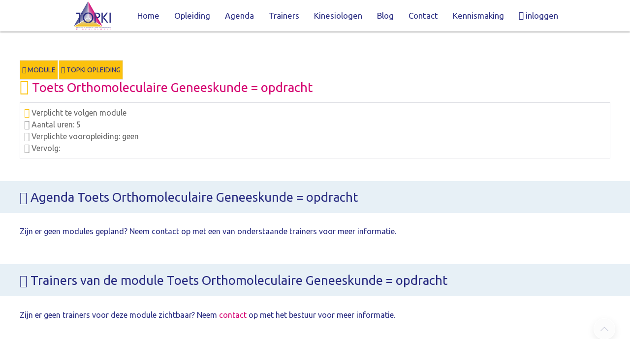

--- FILE ---
content_type: text/html; charset=UTF-8
request_url: https://www.topki.nl/module/toets-orthomoleculaire-geneeskunde-opdracht
body_size: 3140
content:
<!doctype html>
<html lang="nl">
<head>
<meta charset="utf-8">
<meta name="viewport" content="width=device-width, initial-scale=1.0">
<title>Module Toets Orthomoleculaire Geneeskunde = opdracht - TOPKI</title>

<link rel="preconnect" href="https://fonts.googleapis.com">
<link rel="preconnect" href="https://fonts.gstatic.com" crossorigin>

<link rel="shortcut icon" href="/icon/favicon.ico" type="image/x-icon">
<link rel="apple-touch-icon" sizes="57x57" href="/icon/apple-touch-icon-57x57.png">
<link rel="apple-touch-icon" sizes="60x60" href="/icon/apple-touch-icon-60x60.png">
<link rel="apple-touch-icon" sizes="72x72" href="/icon/apple-touch-icon-72x72.png">
<link rel="apple-touch-icon" sizes="114x114" href="/icon/apple-touch-icon-114x114.png">
<link rel="apple-touch-icon" sizes="120x120" href="/icon/apple-touch-icon-120x120.png">
<link rel="apple-touch-icon" sizes="144x144" href="/icon/apple-touch-icon-144x144.png">
<link rel="apple-touch-icon" sizes="152x152" href="/icon/apple-touch-icon-152x152.png">
<link rel="apple-touch-icon" sizes="180x180" href="/icon/apple-touch-icon-180x180.png">
<link rel="apple-touch-icon" sizes="180x180" href="/icon/favicon-192x192.png">
<link rel="icon" type="image/png" href="/icon/favicon-32x32.png" sizes="32x32">
<link rel="icon" type="image/png" href="/icon/favicon-192x192.png" sizes="192x192">
<link rel="icon" type="image/png" href="/icon/favicon-160x160.png" sizes="160x160">
<link rel="icon" type="image/png" href="/icon/favicon-96x96.png" sizes="96x96">

<link href="https://fonts.googleapis.com/css?family=Caveat|Ubuntu:wght@400;700&display=swap" rel="stylesheet">

<link rel="stylesheet" type="text/css" href="/uikit/app.1.0.0.min.css">

<meta property="og:title" content="Module Toets Orthomoleculaire Geneeskunde = opdracht - TOPKI">
<meta property="og:type" content="article">
<meta property="og:url" content="https://www.topki.nl/module/toets-orthomoleculaire-geneeskunde-opdracht">
<meta property="og:description" content="">
<meta property="og:image" content="https://www.topki.nl/imgs/topki-og.jpg">
<meta property="og:site_name" content="TOPKI">
<link rel="image_src" href="https://www.topki.nl/imgs/topki-og.jpg">
<!-- Google tag (gtag.js) -->
<script async src="https://www.googletagmanager.com/gtag/js?id=G-35VC5QQ2PJ"></script>
<script>
	window.dataLayer = window.dataLayer || [];
	function gtag(){dataLayer.push(arguments);}
	gtag('js', new Date());

	gtag('config', 'G-35VC5QQ2PJ');
</script>
</head>

<body>
<a name="top"></a>

<section class="wrap-header">
<div class="wrap-nav">
<div uk-sticky="animation: uk-animation-slide-top; sel-target: .uk-navbar-container; cls-active: uk-navbar-sticky  uk-box-shadow-medium;">
<div class="wrap-nav">

<nav class="uk-navbar-container" uk-navbar>

<div class="uk-navbar-center">
<a href="/" class="uk-navbar-item uk-logo"><img src="/imgs/logo.svg" alt="TOPKI - "></a>

	<ul class="uk-navbar-nav uk-visible@m">
			<li class="uk-parent"><a href="/">Home</a>
		</li>
	<li class="uk-parent"><a href="/opleiding">Opleiding</a>
				<div class="uk-navbar-dropdown drop-nav">
				<ul class="uk-nav uk-navbar-dropdown-nav">
											<li class="uk-parent"><a href="/opleiding">Opleiding <i class="fi-right uk-float-right"></i></a>
									<div class="drop-nav" uk-dropdown="pos: right-top; delay-hide: 100">
										<ul class="uk-nav uk-navbar-dropdown-nav">
											<li class="uk-parent"><a href="/opleiding">Opleiding</a></li>
																		<li class="uk-parent"><a href="/basis">Basisjaar</a>
																		<li class="uk-parent"><a href="/verdieping">Verdiepingsjaar</a>
																		<li class="uk-parent"><a href="/specialisatie">Specialisatiejaar</a>
																		<li class="uk-parent"><a href="/vorming">Vormingsjaar</a>
															</ul>
									</div>
												</li>
						<li class="uk-parent"><a href="/online">Online</a>
						</li>
						<li class="uk-parent"><a href="/inschrijven">Inschrijven opleiding</a>
						</li>
						<li class="uk-parent"><a href="/team-topki">Team TOPKI</a>
						</li>
						<li class="uk-parent"><a href="/bij-en-nascholing">Bij- en nascholing</a>
						</li>
						<li class="uk-parent"><a href="/brochure">Brochure</a>
						</li>
			</ul>
			</div>
	</li>
	<li class="uk-parent"><a href="/agenda">Agenda</a>
				<div class="uk-navbar-dropdown drop-nav">
				<ul class="uk-nav uk-navbar-dropdown-nav">
					<li class="uk-parent"><a href="/agenda">Agenda</a></li>						<li class="uk-parent"><a href="/cursussen">Cursussen</a>
						</li>
			</ul>
			</div>
	</li>
	<li class="uk-parent"><a href="/trainers">Trainers</a>
				<div class="uk-navbar-dropdown drop-nav">
				<ul class="uk-nav uk-navbar-dropdown-nav">
					<li class="uk-parent"><a href="/trainers">Trainers</a></li>						<li class="uk-parent"><a href="/supervisors">Supervisors</a>
						</li>
						<li class="uk-parent"><a href="/aanmelden-trainer">Aanmelden als trainer</a>
						</li>
			</ul>
			</div>
	</li>
	<li class="uk-parent"><a href="/kinesiologen">Kinesiologen</a>
				<div class="uk-navbar-dropdown drop-nav">
				<ul class="uk-nav uk-navbar-dropdown-nav">
					<li class="uk-parent"><a href="/kinesiologen">Kinesiologen</a></li>						<li class="uk-parent"><a href="/voeding">Practitioners Voeding & Allergie</a>
						</li>
						<li class="uk-parent"><a href="/leap">Practitioners LEAP</a>
						</li>
						<li class="uk-parent"><a href="/studenten-professionele-kinesiologie">Studenten Professionele Kinesiologie</a>
						</li>
						<li class="uk-parent"><a href="/alumni">Alumni TOPKI</a>
						</li>
						<li class="uk-parent"><a href="/aanmelden-professional">Aanmelden als Professional</a>
						</li>
			</ul>
			</div>
	</li>
	<li class="uk-parent"><a href="/blog">Blog</a>
		</li>
	<li class="uk-parent"><a href="/contact">Contact</a>
				<div class="uk-navbar-dropdown drop-nav">
				<ul class="uk-nav uk-navbar-dropdown-nav">
					<li class="uk-parent"><a href="/contact">Contact</a></li>						<li class="uk-parent"><a href="/nieuwsbrief">Nieuwsbrief</a>
						</li>
						<li class="uk-parent"><a href="/faq">FAQ</a>
						</li>
						<li class="uk-parent"><a href="/ebook">Ebook</a>
						</li>
			</ul>
			</div>
	</li>
	<li class="uk-parent"><a href="/kennismaking">Kennismaking</a>
		</li>
		<li class="uk-parent"><a href="/login"><i class="fi-login"></i> inloggen</a></li>
	</ul>
	<a uk-toggle="target: #offcanvas-nav" class="uk-navbar-item uk-hidden@m" href="#"><i class="fi-menu size-48"></i></a>
</div>

</nav>
</div>
</div>


<div id="offcanvas-nav" uk-offcanvas="overlay: true">
		<div class="uk-offcanvas-bar">
	<button class="uk-offcanvas-close" type="button" uk-close></button>
	<p><img src="/imgs/logo.svg" alt="TOPKI - "></p>
		<ul class="uk-nav uk-nav-default">
				<li><hr></li>
					<li class="uk-parent"><a href="/">Home</a>
		</li>
	<li class="uk-parent"><a href="/opleiding">Opleiding</a>
					<ul class="uk-nav-sub">
						<li class="uk-parent"><a href="/opleiding">Opleiding</a>
														<ul class="uk-nav-sub">
																<li class="uk-parent"><a href="/basis">Basisjaar</a>
																<li class="uk-parent"><a href="/verdieping">Verdiepingsjaar</a>
																<li class="uk-parent"><a href="/specialisatie">Specialisatiejaar</a>
																<li class="uk-parent"><a href="/vorming">Vormingsjaar</a>
													</ul>
					</li>
						<li class="uk-parent"><a href="/online">Online</a>
					</li>
						<li class="uk-parent"><a href="/inschrijven">Inschrijven opleiding</a>
					</li>
						<li class="uk-parent"><a href="/team-topki">Team TOPKI</a>
					</li>
						<li class="uk-parent"><a href="/bij-en-nascholing">Bij- en nascholing</a>
					</li>
						<li class="uk-parent"><a href="/brochure">Brochure</a>
					</li>
			</ul>
	</li>
	<li class="uk-parent"><a href="/agenda">Agenda</a>
					<ul class="uk-nav-sub">
						<li class="uk-parent"><a href="/cursussen">Cursussen</a>
					</li>
			</ul>
	</li>
	<li class="uk-parent"><a href="/trainers">Trainers</a>
					<ul class="uk-nav-sub">
						<li class="uk-parent"><a href="/supervisors">Supervisors</a>
					</li>
						<li class="uk-parent"><a href="/aanmelden-trainer">Aanmelden als trainer</a>
					</li>
			</ul>
	</li>
	<li class="uk-parent"><a href="/kinesiologen">Kinesiologen</a>
					<ul class="uk-nav-sub">
						<li class="uk-parent"><a href="/voeding">Practitioners Voeding & Allergie</a>
					</li>
						<li class="uk-parent"><a href="/leap">Practitioners LEAP</a>
					</li>
						<li class="uk-parent"><a href="/studenten-professionele-kinesiologie">Studenten Professionele Kinesiologie</a>
					</li>
						<li class="uk-parent"><a href="/alumni">Alumni TOPKI</a>
					</li>
						<li class="uk-parent"><a href="/aanmelden-professional">Aanmelden als Professional</a>
					</li>
			</ul>
	</li>
	<li class="uk-parent"><a href="/blog">Blog</a>
		</li>
	<li class="uk-parent"><a href="/contact">Contact</a>
					<ul class="uk-nav-sub">
						<li class="uk-parent"><a href="/nieuwsbrief">Nieuwsbrief</a>
					</li>
						<li class="uk-parent"><a href="/faq">FAQ</a>
					</li>
						<li class="uk-parent"><a href="/ebook">Ebook</a>
					</li>
			</ul>
	</li>
	<li class="uk-parent"><a href="/kennismaking">Kennismaking</a>
		</li>

<li class="uk-parent"><a href="/login"><i class="fi-login"></i> Login</a></li>
	</ul>
		</div>
</div>





</div>
</section>

<main class="wrap-content">
<section class="widget-txt">
<div class="uk-container">
<article>



<div class="uk-grid-collapse" uk-grid>
  <a href="/modules/module" class="uk-button uk-button-default"><i class="fi-thumbnails"></i> Module</a>
  <a href="/modules/topki-opleiding" class="uk-button uk-button-default"><i class="fi-list-square"></i> TOPKI Opleiding</a>
  </div>


<h1><i class="fi-star verplicht"></i> Toets Orthomoleculaire Geneeskunde = opdracht</h1>


<div class="uk-grid-collapse" uk-grid>
</div>



<div class="callout mod-data">
<i class="fi-star verplicht"></i> Verplicht te volgen module<br>
<i class="fi-clock"></i> Aantal uren: 5<br>
<i class="fi-book"></i> Verplichte vooropleiding: geen<br><i class="fi-blind"></i> Vervolg: </div>


</article>
</div>

<div class="header-box uk-margin-top">
<div class="uk-container">
<h2><i class="fi-calendar"></i> Agenda Toets Orthomoleculaire Geneeskunde = opdracht</h2>
</div>
</div>

<div class="uk-container">
<article>

<div class="cta-agenda">

</div>


<p>Zijn er geen modules gepland? Neem contact op met een van onderstaande trainers voor meer informatie.</p>


</article>
</div>

<div class="header-box uk-margin-top">
<div class="uk-container">
<h2><i class="fi-skillshare"></i> Trainers van de module Toets Orthomoleculaire Geneeskunde = opdracht</h2>
</div>
</div>

<div class="uk-container">
<article>




<div class="cta-nav">

<div class="uk-grid-small uk-child-width-1-2 uk-child-width-1-3@m uk-child-width-1-5@l uk-grid-match" uk-grid>
</div>



</div>
<p>Zijn er geen trainers voor deze module zichtbaar? Neem <a href="/contact">contact</a> op met het bestuur voor meer informatie.</p>
	</article>



	<article class="uk-margin-top">
<p><b>Voor de TOPKI opleiding zijn modules gemarkeerd met:</b><br>
<i class="fi-star verplicht"></i> een verplicht te volgen module<br>
<i class="fi-star vrij"></i> een vrije keuze module<br>
<i class="fi-star overige"></i> een overige module
</p>
</article>
<p class="uk-margin-bottom">&nbsp;</p>


</div>
</section></main>

<footer class="wrap-footer">
<div class="footer">

<div class="uk-container uk-padding-small">

<div class="uk-child-width-1-2@s uk-child-width-1-3@m" uk-grid>
<section>
	<h3>TOPKI Opleiding</h3>
<ul class="uk-nav">
	<li><a href="/">Home</a></li>
	<li><a href="/opleiding">Opleiding</a></li>
	<li><a href="/inschrijven">Inschrijven opleiding</a></li>
	<li><a href="/agenda">Agenda</a></li>
	<li><a href="/trainers">Trainers</a></li>
	<li><a href="/kinesiologen">Kinesiologen</a></li>
	<li><a href="/blog">Blog</a></li>
	<li><a href="/kennismaking">Kennismaking</a></li>
</ul>

</section>

<section>
<h3>Over TOPKI</h3>
<ul class="uk-nav">
	<li><a href="/voorwaarden">Algemene voorwaarden</a></li>
	<li><a href="/privacy-statement">Privacy statement</a></li>
	<li><a href="/cookie-statement">Cookie statement</a></li>
	<li><a href="/reglement-van-inschrijving">Reglement van inschrijving</a></li>
	<li><a href="/klachtencommissie">Klachtencommissie</a></li>
	<li><a href="/vertrouwenspersoon">Vertrouwenspersoon</a></li>
	<li><a href="/educatief-model">Educatief model</a></li>
	<li><a href="/ethische-code">Ethische code</a></li>
	<li><a href="/vrijstelling">Vrijstelling</a></li>
	<li><a href="/sitemap">Sitemap</a></li>
	<li><a href="/visie">Visie & Missie</a></li>
	<li><a href="/contact">Contact</a></li>
</ul>

</section>

<section>
<ul class="uk-nav">
<li><a class="logo-footer" href="/"><img src="/imgs/topki-footer.svg" alt="TOPKI"></a></li>
<li><a href="tel:+31628263250">06-28263250</a></li>
<li><a href="mailto:info@topki.nl">info@topki.nl</a></li>
</ul>
<p class="social-media">
	<a href="https://www.facebook.com/Kinesiologie.TOPKI/" class="uk-icon-button uk-margin-small-right" uk-icon="facebook" target="_blank"></a>
</p>
</section>




</div>
</div>

</div>
<div class="uk-padding colofon">
<div class="uk-container uk-text-center">
<a href="/">&copy;2026 TOPKI</a>
	&#8226; <a href="/sitemap">Sitemap</a>
	&#8226; 1.0.0	&#8226; <a href="https://www.zzpstudio.nl" title="ZZPstudio | hosting + ontwerp + webdevelopment" target="_blank">webdesign: ZZPstudio</a>
</div>
</div>
</footer>

<div class="totop-container uk-position-fixed uk-position-medium uk-position-bottom-right"><a class="totop-icon uk-border-circle uk-text-center uk-box-shadow-medium" href="#top" uk-totop uk-scroll></a></div>

<script src="https://cdnjs.cloudflare.com/ajax/libs/jquery/3.7.1/jquery.min.js" integrity="sha512-v2CJ7UaYy4JwqLDIrZUI/4hqeoQieOmAZNXBeQyjo21dadnwR+8ZaIJVT8EE2iyI61OV8e6M8PP2/4hpQINQ/g==" crossorigin="anonymous" referrerpolicy="no-referrer"></script>
<script src="https://www.topki.nl/uikit/js/uikit.min.js"></script>
<script src="https://www.topki.nl/uikit/js/uikit-icons.3.22.4.min.js"></script>
<script src="https://www.topki.nl/js/topki.js"></script>
<script>
$(function(){


});

</script>
<script>
$(function() {


});
</script>

</body>
</html>


--- FILE ---
content_type: image/svg+xml
request_url: https://www.topki.nl/imgs/topki-footer.svg
body_size: 520
content:
<?xml version="1.0" encoding="utf-8"?>
<!-- Generator: Adobe Illustrator 24.0.1, SVG Export Plug-In . SVG Version: 6.00 Build 0)  -->
<svg version="1.1" id="Laag_1" xmlns="http://www.w3.org/2000/svg" xmlns:xlink="http://www.w3.org/1999/xlink" x="0px" y="0px"
	 viewBox="0 0 109.1 74" style="enable-background:new 0 0 109.1 74;" xml:space="preserve">
<style type="text/css">
	.st0{fill:url(#SVGID_1_);}
	.st1{fill:url(#SVGID_2_);}
	.st2{fill:url(#SVGID_3_);}
	.st3{fill:#FFFFFF;}
</style>
<g>
	<g>
		
			<linearGradient id="SVGID_1_" gradientUnits="userSpaceOnUse" x1="-90.7817" y1="513.1995" x2="-90.7817" y2="535.6021" gradientTransform="matrix(1 0 0 -1 131.8287 583.4042)">
			<stop  offset="0" style="stop-color:#FCC20D"/>
			<stop  offset="0.9003" style="stop-color:#FCEEBF"/>
		</linearGradient>
		<polygon class="st0" points="80,70.6 41,48.1 2.1,70.6 		"/>
	</g>
	<g>
		
			<linearGradient id="SVGID_2_" gradientUnits="userSpaceOnUse" x1="61.3898" y1="550.4828" x2="41.8661" y2="539.2319" gradientTransform="matrix(1 0 0 -1 0 585.8898)">
			<stop  offset="0" style="stop-color:#D50071"/>
			<stop  offset="0.9" style="stop-color:#E2CAD7"/>
		</linearGradient>
		<polygon class="st1" points="41.9,1.7 41.9,46.7 80.8,69.1 		"/>
	</g>
	<g>
		
			<linearGradient id="SVGID_3_" gradientUnits="userSpaceOnUse" x1="20.709" y1="550.4758" x2="40.1665" y2="539.2579" gradientTransform="matrix(1 0 0 -1 0 585.8898)">
			<stop  offset="0" style="stop-color:#45498D"/>
			<stop  offset="0.9" style="stop-color:#CCCCDB"/>
		</linearGradient>
		<polygon class="st2" points="1.3,69.1 40.2,46.7 40.2,1.7 		"/>
	</g>
	<g>
		<path class="st3" d="M17.6,61.4h-3.4V36.1H6.8v-3.2h10.8L17.6,61.4L17.6,61.4z M19.3,32.9H25v3.2h-5.7V32.9z"/>
		<path class="st3" d="M40.2,35.5c-6,0.4-10.6,5.5-10.6,11.6c0,6.2,4.6,11.2,10.6,11.6v3.4c-7.9-0.4-14.2-7-14.2-15.1
			s6.3-14.6,14.2-15.1V35.5z M41.9,32.1c7.9,0.4,14.3,6.9,14.3,15.1c0,8.1-6.4,14.6-14.3,15.1v-3.4c6-0.4,10.7-5.5,10.7-11.6
			s-4.7-11.2-10.7-11.6L41.9,32.1L41.9,32.1z"/>
		<path class="st3" d="M63,61.4h-3.4V32.9H63V61.4z M64.7,48.6v-3.2h1.8c4.1,0,5.4-2.4,5.4-4.7c0-2.6-1.3-4.7-5.4-4.7h-1.8v-3.2h0.2
			c5.1,0,10.7,0.6,10.7,7.9c0,3.8-2.2,7.9-9.8,7.9L64.7,48.6L64.7,48.6z"/>
		<path class="st3" d="M83.3,61.4h-3.4V32.9h3.4V61.4z M85,49.3v-5.4l8.6-11h4.6L87.3,46.5l12,14.9h-4.3L85,49.3z"/>
		<path class="st3" d="M105.9,61.4h-3.4V32.9h3.4V61.4z"/>
	</g>
</g>
</svg>


--- FILE ---
content_type: image/svg+xml
request_url: https://www.topki.nl/imgs/logo.svg
body_size: 2224
content:
<?xml version="1.0" encoding="utf-8"?>
<!-- Generator: Adobe Illustrator 23.0.6, SVG Export Plug-In . SVG Version: 6.00 Build 0)  -->
<svg version="1.1" id="Laag_1" xmlns="http://www.w3.org/2000/svg" xmlns:xlink="http://www.w3.org/1999/xlink" x="0px" y="0px"
	 viewBox="0 0 400 250" style="enable-background:new 0 0 400 250;" xml:space="preserve">
<style type="text/css">
	.st0{fill:url(#SVGID_1_);stroke:#FFFFFF;stroke-width:4;stroke-linejoin:round;}
	.st1{fill:url(#SVGID_2_);stroke:#FFFFFF;stroke-width:4;stroke-linejoin:round;}
	.st2{fill:url(#SVGID_3_);stroke:#FFFFFF;stroke-width:4;stroke-linejoin:round;}
	.st3{fill:#2A2D81;}
	.st4{fill:#D50071;}
</style>
<linearGradient id="SVGID_1_" gradientUnits="userSpaceOnUse" x1="125.3775" y1="210.1734" x2="125.3775" y2="145.7175">
	<stop  offset="0" style="stop-color:#FBC10C"/>
	<stop  offset="0.9" style="stop-color:#CBCCDB"/>
</linearGradient>
<polygon class="st0" points="243.3,211 7.5,211 125.4,140.3 "/>
<linearGradient id="SVGID_2_" gradientUnits="userSpaceOnUse" x1="65.9767" y1="107.6226" x2="122.8167" y2="137.0798">
	<stop  offset="0" style="stop-color:#45498C"/>
	<stop  offset="0.9" style="stop-color:#CBCCDB"/>
</linearGradient>
<polygon class="st1" points="125.4,4.7 7.5,211 125.4,140.3 "/>
<linearGradient id="SVGID_3_" gradientUnits="userSpaceOnUse" x1="184.6777" y1="107.6639" x2="128.6674" y2="138.3658">
	<stop  offset="0" style="stop-color:#D50071"/>
	<stop  offset="0.9" style="stop-color:#CBCCDB"/>
</linearGradient>
<polygon class="st2" points="125.4,4.7 243.3,211 125.4,140.3 "/>
<g>
	<path class="st3" d="M60.6,180.1H51v-70.6H30.4v-9h30.1V180.1z M65.3,100.5h15.8v9H65.3V100.5z"/>
	<path class="st3" d="M123,107.9c-16.7,1.3-29.4,15.2-29.4,32.4c0,17.2,12.7,31.2,29.4,32.4v9.6c-22.1-1.3-39.6-19.6-39.6-42
		s17.5-40.7,39.6-42V107.9z M127.8,98.3c21.9,1.1,39.8,19.2,39.8,42c0,22.5-18,40.7-39.8,42v-9.6c16.7-1.3,29.7-15.2,29.7-32.4
		c0-17.2-13-31.3-29.7-32.4V98.3z"/>
	<path class="st3" d="M186.2,180.1h-9.6v-79.6h9.6V180.1z M191,144.4v-9h5.1c11.4,0,15-6.8,15-13c0-7.3-3.5-13-15-13H191v-9h0.6
		c14.1,0,29.7,1.7,29.7,21.9c0,10.6-6,21.9-27.4,21.9H191z"/>
	<path class="st3" d="M242.1,180.1h-9.6v-79.6h9.6V180.1z M246.9,146.2v-15.1l24-30.6h12.7l-30.1,38.1l33.5,41.5h-11.9L246.9,146.2z
		"/>
	<path class="st3" d="M305.7,180.1h-9.6v-79.6h9.6V180.1z"/>
</g>
<g>
	<path class="st3" d="M34.1,215.8v5.2h-1v-5.2h-2.7V215h6.5v0.8H34.1z"/>
	<path class="st3" d="M38.1,221v-4.9h4c0.7,0,1,0.3,1,1v1.1c0,0.6-0.3,0.9-1,0.9h-0.7l2.2,1.9h-1.2l-2-1.9H39v1.9H38.1z M41.7,216.8
		H39v1.6h2.6c0.2,0,0.4-0.1,0.5-0.2c0-0.1,0.1-0.2,0.1-0.3v-0.6C42.2,217,42,216.8,41.7,216.8z"/>
	<path class="st3" d="M44.4,221l2.9-4.9h0.9l2.9,4.9h-1l-0.6-1.2H46l-0.6,1.2H44.4z M46.4,219.2H49l-1.3-2.4L46.4,219.2z"/>
	<path class="st3" d="M53.4,221h-0.9v-4.9h0.9V221z"/>
	<path class="st3" d="M56.5,217.1c0,0.3,0.1,0.6,0.1,0.9v3.1h-0.9v-4.9h0.7l3.6,3.2c0.2,0.2,0.4,0.4,0.6,0.7
		c-0.1-0.3-0.1-0.6-0.1-0.9v-3h0.9v4.9h-0.6l-3.7-3.3C56.8,217.6,56.6,217.3,56.5,217.1z"/>
	<path class="st3" d="M64.6,221h-0.9v-4.9h0.9V221z"/>
	<path class="st3" d="M67.7,217.1c0,0.3,0.1,0.6,0.1,0.9v3.1h-0.9v-4.9h0.7l3.6,3.2c0.2,0.2,0.4,0.4,0.6,0.7
		c-0.1-0.3-0.1-0.6-0.1-0.9v-3h0.9v4.9h-0.6l-3.7-3.3C68,217.6,67.8,217.3,67.7,217.1z"/>
	<path class="st3" d="M79.6,216.8h-3.9v3.5h3.9V219h-2v-0.7h2.9v1.6c0,0.5-0.1,0.8-0.3,0.9c-0.2,0.2-0.5,0.2-1,0.2h-3.3
		c-0.5,0-0.8-0.1-1-0.2s-0.2-0.5-0.2-0.9v-2.6c0-0.5,0.1-0.8,0.3-0.9s0.5-0.3,1-0.3h3.3c0.4,0,0.8,0.1,0.9,0.2
		c0.2,0.2,0.3,0.4,0.3,0.9v0.1l-0.9,0.2V216.8z"/>
	<path class="st3" d="M95.4,220.7c-0.2,0.2-0.3,0.3-0.5,0.3c-0.1,0-0.3,0.1-0.6,0.1h-2c-0.5,0-0.9-0.1-1.1-0.3
		c-0.2-0.2-0.3-0.6-0.3-1.1v-0.4c0-0.3,0.1-0.5,0.2-0.7c0.1-0.1,0.3-0.3,0.5-0.5l1.2-0.7c-0.3-0.3-0.5-0.6-0.5-0.9v-0.3
		c0-0.4,0.1-0.7,0.3-0.9c0.2-0.2,0.6-0.2,1.1-0.2h1.1c0.5,0,0.9,0.1,1.1,0.3c0.2,0.2,0.3,0.5,0.3,1v0.3l-0.8,0.2v-0.9h-2.3v0.9
		L96,219l1.4-1.3l0.5,0.5l-1.4,1.3l1.9,1.6h-1.2l-1.2-1L95.4,220.7z M91.8,220.3h2.9l0.8-0.7l-2.2-1.7l-1.5,1.1V220.3z"/>
	<path class="st3" d="M109,216.5c0-0.6,0.1-0.9,0.3-1.1c0.2-0.2,0.6-0.3,1.1-0.3h4.2c0.5,0,0.9,0.1,1.1,0.3c0.2,0.2,0.3,0.6,0.3,1.1
		v3.2c0,0.6-0.1,0.9-0.3,1.1c-0.2,0.2-0.6,0.3-1.1,0.3h-4.2c-0.5,0-0.9-0.1-1.1-0.3c-0.2-0.2-0.3-0.6-0.3-1.1V216.5z M110,220.2h5
		v-4.4h-5V220.2z"/>
	<path class="st3" d="M118.6,221v-4.9h4.2c0.7,0,1.1,0.3,1.1,1v1.1c0,0.6-0.4,0.9-1.1,0.9h-3.2v1.9H118.6z M122.4,216.8h-2.8v1.6
		h2.8c0.4,0,0.6-0.2,0.6-0.5v-0.6C122.9,217,122.7,216.8,122.4,216.8z"/>
	<path class="st3" d="M125.7,221v-4.9h0.9v4.2h3.8v0.7H125.7z"/>
	<path class="st3" d="M131.9,221v-4.9h5v0.7h-4v1.3h2.4v0.7h-2.4v1.5h4.1v0.7H131.9z"/>
	<path class="st3" d="M139.6,221h-0.9v-4.9h0.9V221z"/>
	<path class="st3" d="M145.1,216.1c0.9,0,1.6,0.1,2,0.4c0.7,0.5,1.1,1.1,1.1,2.1c0,1.7-1,2.5-3.1,2.5h-2.8v-4.9H145.1z M145,216.8
		h-1.8v3.5h1.8c0.8,0,1.3-0.1,1.7-0.4c0.4-0.3,0.5-0.7,0.5-1.4c0-0.6-0.2-1.1-0.6-1.3C146.3,217,145.7,216.8,145,216.8z"/>
	<path class="st3" d="M151.2,221h-0.9v-4.9h0.9V221z"/>
	<path class="st3" d="M154.3,217.1c0,0.3,0.1,0.6,0.1,0.9v3.1h-0.9v-4.9h0.7l3.6,3.2c0.2,0.2,0.4,0.4,0.6,0.7
		c-0.1-0.3-0.1-0.6-0.1-0.9v-3h0.9v4.9h-0.6l-3.7-3.3C154.6,217.6,154.4,217.3,154.3,217.1z"/>
	<path class="st3" d="M166.2,216.8h-3.9v3.5h3.9V219h-2v-0.7h2.9v1.6c0,0.5-0.1,0.8-0.3,0.9c-0.2,0.2-0.5,0.2-1,0.2h-3.3
		c-0.5,0-0.8-0.1-1-0.2s-0.2-0.5-0.2-0.9v-2.6c0-0.5,0.1-0.8,0.3-0.9s0.5-0.3,1-0.3h3.3c0.4,0,0.8,0.1,0.9,0.2
		c0.2,0.2,0.3,0.4,0.3,0.9v0.1l-0.9,0.2V216.8z"/>
	<path class="st3" d="M179.7,221l-2.8-4.9h1l2.2,4l2.1-4h0.9l-2.7,4.9H179.7z"/>
	<path class="st3" d="M184.4,217.3c0-0.5,0.1-0.8,0.3-0.9s0.5-0.3,1-0.3h3.6c0.5,0,0.8,0.1,1,0.3c0.2,0.2,0.3,0.5,0.3,0.9v2.6
		c0,0.5-0.1,0.8-0.3,0.9c-0.2,0.2-0.5,0.2-1,0.2h-3.6c-0.5,0-0.8-0.1-1-0.2s-0.2-0.5-0.2-0.9V217.3z M185.3,220.3h4.1v-3.5h-4.1
		V220.3z"/>
	<path class="st3" d="M192.4,217.3c0-0.5,0.1-0.8,0.3-0.9s0.5-0.3,1-0.3h3.6c0.5,0,0.8,0.1,1,0.3c0.2,0.2,0.3,0.5,0.3,0.9v2.6
		c0,0.5-0.1,0.8-0.3,0.9c-0.2,0.2-0.5,0.2-1,0.2h-3.6c-0.5,0-0.8-0.1-1-0.2s-0.2-0.5-0.2-0.9V217.3z M193.4,220.3h4.1v-3.5h-4.1
		V220.3z"/>
	<path class="st3" d="M200.6,221v-4.9h4c0.7,0,1,0.3,1,1v1.1c0,0.6-0.3,0.9-1,0.9h-0.7l2.2,1.9h-1.2l-2-1.9h-1.4v1.9H200.6z
		 M204.1,216.8h-2.6v1.6h2.6c0.2,0,0.4-0.1,0.5-0.2c0-0.1,0.1-0.2,0.1-0.3v-0.6C204.7,217,204.5,216.8,204.1,216.8z"/>
	<path class="st3" d="M216.7,221v-6h4.8c0.4,0,0.8,0.1,1,0.3c0.2,0.2,0.3,0.5,0.3,0.9v1.3c0,0.4-0.1,0.7-0.3,0.9s-0.5,0.3-1,0.3
		h-3.8v2.3H216.7z M221.2,215.8h-3.4v2.1h3.4c0.2,0,0.4,0,0.5-0.1c0.1-0.1,0.1-0.3,0.1-0.5v-0.8c0-0.2-0.1-0.4-0.2-0.5
		C221.6,215.9,221.4,215.8,221.2,215.8z"/>
	<path class="st3" d="M224.9,221v-4.9h4c0.7,0,1,0.3,1,1v1.1c0,0.6-0.3,0.9-1,0.9h-0.7l2.2,1.9h-1.2l-2-1.9h-1.4v1.9H224.9z
		 M228.4,216.8h-2.6v1.6h2.6c0.2,0,0.4-0.1,0.5-0.2c0-0.1,0.1-0.2,0.1-0.3v-0.6C228.9,217,228.8,216.8,228.4,216.8z"/>
	<path class="st3" d="M231.9,217.3c0-0.5,0.1-0.8,0.3-0.9c0.2-0.2,0.5-0.3,1-0.3h3.6c0.5,0,0.8,0.1,1,0.3s0.3,0.5,0.3,0.9v2.6
		c0,0.5-0.1,0.8-0.3,0.9s-0.5,0.2-1,0.2h-3.6c-0.5,0-0.8-0.1-1-0.2s-0.3-0.5-0.3-0.9V217.3z M232.8,220.3h4.1v-3.5h-4.1V220.3z"/>
	<path class="st3" d="M240,221v-4.9h4.9v0.7h-4v1.5h2.2v0.7H241v2H240z"/>
	<path class="st3" d="M246.4,221v-4.9h5v0.7h-4v1.3h2.4v0.7h-2.4v1.5h4.1v0.7H246.4z"/>
	<path class="st3" d="M257.5,216.8H254v1.3h3.2c0.5,0,0.8,0.1,0.9,0.2c0.2,0.2,0.2,0.5,0.2,0.9v0.6c0,0.5-0.1,0.8-0.2,0.9
		s-0.5,0.2-0.9,0.2h-3c-0.5,0-0.8-0.1-1-0.2s-0.2-0.5-0.2-0.9v-0.1l0.8-0.2v0.7h3.7v-1.4h-3.2c-0.5,0-0.8-0.1-0.9-0.2
		c-0.2-0.2-0.3-0.5-0.3-0.9v-0.5c0-0.5,0.1-0.8,0.3-0.9c0.2-0.2,0.5-0.2,0.9-0.2h2.7c0.4,0,0.8,0.1,0.9,0.2c0.2,0.2,0.3,0.4,0.3,0.8
		v0.1l-0.9,0.2V216.8z"/>
	<path class="st3" d="M264.9,216.8h-3.5v1.3h3.2c0.5,0,0.8,0.1,0.9,0.2c0.2,0.2,0.2,0.5,0.2,0.9v0.6c0,0.5-0.1,0.8-0.2,0.9
		s-0.5,0.2-0.9,0.2h-3c-0.5,0-0.8-0.1-1-0.2s-0.2-0.5-0.2-0.9v-0.1l0.8-0.2v0.7h3.7v-1.4h-3.2c-0.5,0-0.8-0.1-0.9-0.2
		c-0.2-0.2-0.3-0.5-0.3-0.9v-0.5c0-0.5,0.1-0.8,0.3-0.9c0.2-0.2,0.5-0.2,0.9-0.2h2.7c0.4,0,0.8,0.1,0.9,0.2c0.2,0.2,0.3,0.4,0.3,0.8
		v0.1l-0.9,0.2V216.8z"/>
	<path class="st3" d="M268.9,221h-0.9v-4.9h0.9V221z"/>
	<path class="st3" d="M271,217.3c0-0.5,0.1-0.8,0.3-0.9c0.2-0.2,0.5-0.3,1-0.3h3.6c0.5,0,0.8,0.1,1,0.3s0.3,0.5,0.3,0.9v2.6
		c0,0.5-0.1,0.8-0.3,0.9s-0.5,0.2-1,0.2h-3.6c-0.5,0-0.8-0.1-1-0.2s-0.3-0.5-0.3-0.9V217.3z M271.9,220.3h4.1v-3.5h-4.1V220.3z"/>
	<path class="st3" d="M279.9,217.1c0,0.3,0.1,0.6,0.1,0.9v3.1h-0.9v-4.9h0.7l3.6,3.2c0.2,0.2,0.4,0.4,0.6,0.7
		c-0.1-0.3-0.1-0.6-0.1-0.9v-3h0.9v4.9h-0.6l-3.7-3.3C280.3,217.6,280.1,217.3,279.9,217.1z"/>
	<path class="st3" d="M287.1,221v-4.9h5v0.7h-4v1.3h2.4v0.7h-2.4v1.5h4.1v0.7H287.1z"/>
	<path class="st3" d="M293.9,221v-4.9h0.9v4.2h3.8v0.7H293.9z"/>
	<path class="st3" d="M300.1,221v-4.9h5v0.7h-4v1.3h2.4v0.7h-2.4v1.5h4.1v0.7H300.1z"/>
	<path class="st4" d="M32.3,234.3v-8.2h1.9v3.4l4.5-3.4h2.8L36,230l6.1,4.3h-3.1l-4.9-3.6v3.6H32.3z"/>
	<path class="st4" d="M59.3,234.3v-6.7h1.6v6.7H59.3z"/>
	<path class="st4" d="M79,234.3v-6.7h1.1l5.7,4.4v-4.4h1.5v6.7h-1.1l-5.7-4.5v4.5H79z"/>
	<path class="st4" d="M105.3,234.3v-6.7h7.2v1.2H107v1.5h3.2v1.2H107v1.7h5.6v1.2H105.3z"/>
	<path class="st4" d="M136.2,228.9h-4.6v1.4h4.3c0.7,0,1.1,0.1,1.4,0.3s0.4,0.6,0.4,1.3v0.9c0,0.6-0.1,1-0.4,1.3
		c-0.2,0.2-0.7,0.3-1.4,0.3h-4.3c-0.7,0-1.1-0.1-1.4-0.3c-0.2-0.2-0.4-0.6-0.4-1.3v-0.2l1.5-0.3v0.8h4.9v-1.5h-4.3
		c-0.7,0-1.1-0.1-1.4-0.3s-0.4-0.6-0.4-1.3v-0.7c0-0.6,0.1-1,0.4-1.3c0.3-0.2,0.7-0.3,1.4-0.3h4c0.6,0,1.1,0.1,1.4,0.3
		c0.3,0.2,0.4,0.6,0.4,1.2v0.2l-1.4,0.3V228.9z"/>
	<path class="st4" d="M155.6,234.3v-6.7h1.6v6.7H155.6z"/>
	<path class="st4" d="M175.2,229.2c0-0.6,0.1-1.1,0.4-1.3c0.2-0.2,0.7-0.3,1.4-0.3h5.2c0.7,0,1.1,0.1,1.4,0.3
		c0.2,0.2,0.4,0.6,0.4,1.3v3.5c0,0.6-0.1,1-0.4,1.3c-0.2,0.2-0.7,0.3-1.4,0.3h-5.2c-0.7,0-1.1-0.1-1.4-0.3c-0.2-0.2-0.4-0.6-0.4-1.3
		V229.2z M176.8,233.1h5.4v-4.2h-5.4V233.1z"/>
	<path class="st4" d="M201.7,234.3v-6.7h1.6v5.5h5.2v1.2H201.7z"/>
	<path class="st4" d="M225.4,229.2c0-0.6,0.1-1.1,0.4-1.3c0.2-0.2,0.7-0.3,1.4-0.3h5.2c0.7,0,1.1,0.1,1.4,0.3
		c0.2,0.2,0.4,0.6,0.4,1.3v3.5c0,0.6-0.1,1-0.4,1.3c-0.2,0.2-0.7,0.3-1.4,0.3h-5.2c-0.7,0-1.1-0.1-1.4-0.3c-0.2-0.2-0.4-0.6-0.4-1.3
		V229.2z M227,233.1h5.4v-4.2H227V233.1z"/>
	<path class="st4" d="M258.5,228.9h-5.1v4.2h5.1v-1.4h-2.7v-1.2h4.3v2.3c0,0.6-0.1,1-0.4,1.3c-0.2,0.2-0.7,0.3-1.4,0.3h-4.8
		c-0.7,0-1.1-0.1-1.4-0.3c-0.2-0.2-0.4-0.6-0.4-1.3v-3.5c0-0.6,0.1-1,0.4-1.3c0.2-0.2,0.7-0.3,1.4-0.3h4.8c0.7,0,1.1,0.1,1.4,0.3
		c0.3,0.2,0.4,0.6,0.4,1.2v0.2l-1.6,0.3V228.9z"/>
	<path class="st4" d="M277.9,234.3v-6.7h1.6v6.7H277.9z"/>
	<path class="st4" d="M297.6,234.3v-6.7h7.2v1.2h-5.5v1.5h3.2v1.2h-3.2v1.7h5.6v1.2H297.6z"/>
</g>
</svg>


--- FILE ---
content_type: text/javascript
request_url: https://www.topki.nl/js/topki.js
body_size: -121
content:
$('.counter').each(function() {
  var $this = $(this),
      countTo = $this.text();
      $this.text('0');
  $({ countNum: $this.text()}).animate({
    countNum: countTo
  },
  {
    duration: 1600,
    easing:'linear',
    step: function() {
      $this.text(Math.floor(this.countNum));
    },
    complete: function() {
      $this.text(this.countNum);
    }
  });
});

$('.foto_id').on('click', function() {
    var x = $(this).data('foto');
    $('#target_foto').attr('src', 'https://www.topki.nl/static/images/profiles/xl/' + x);
});